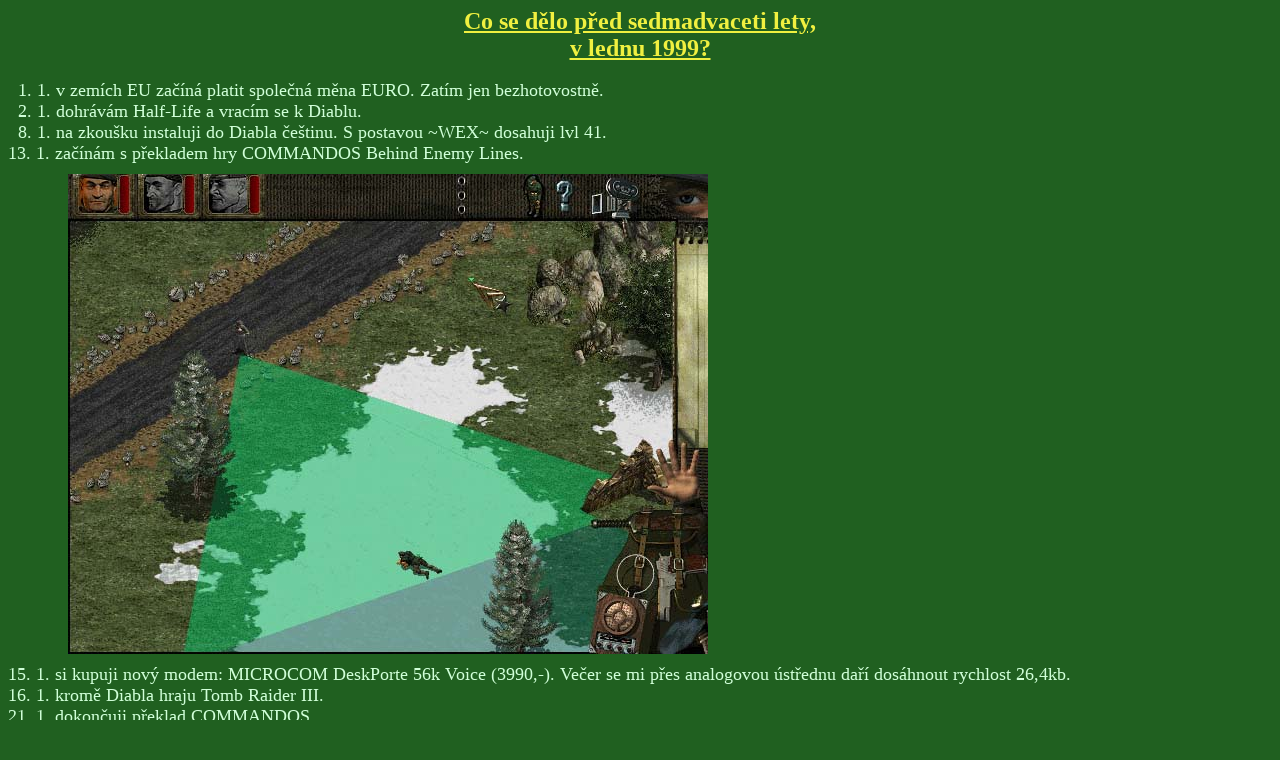

--- FILE ---
content_type: text/html
request_url: https://wexova.cz/historie/minus27.htm
body_size: 775
content:
<HTML>
<HEAD><TITLE>Co se dělo v lednu 1999.</TITLE>
<META HTTP-EQUIV="Content-type" CONTENT="text/html; charset=windows-1250" lang="CZ">
</HEAD>
<BODY bgcolor="#206020" link="#ffffff" vlink="#ffffff">
<p><center><b><font color="#f0f040" size=5><u>Co se dělo před sedmadvaceti lety,<br>v lednu 1999?</u></font></b><br></center>
<font color="#d0ffd8" size=4>
<p>&nbsp;&nbsp;1. 1. v zemích EU začíná platit společná měna EURO. Zatím jen bezhotovostně.
<br>&nbsp;&nbsp;2. 1. dohrávám Half-Life a vracím se k Diablu.
<br>&nbsp;&nbsp;8. 1. na zkoušku instaluji do Diabla češtinu. S postavou ~WEX~ dosahuji lvl 41.
<br>13. 1. začínám s překladem hry COMMANDOS Behind Enemy Lines.
<br><img src="obrazky/hcommandos.jpg" hspace=60 height="480" width="640" alt="COMMANDOS BEL" vspace=10>
<br>15. 1. si kupuji nový modem: MICROCOM DeskPorte 56k Voice (3990,-). Večer se mi přes analogovou ústřednu daří dosáhnout rychlost 26,4kb.
<br>16. 1. kromě Diabla hraju Tomb Raider III.
<br>21. 1. dokončuji překlad COMMANDOS.
<br><font color="#000000"><b>23. 1. zemřel spisovatel Jaroslav Foglar.</b>
<br><img src="obrazky/jfoglar.jpg" hspace=60 height="240" width="188" alt="Jaroslav Foglar" vspace=10 border=3></font>
<br>24. 1. zkouším hrát Fallout. S kamarádem testujeme možnost překladu - celá hra je komprimovaná, tak toho necháváme.
<br>29. 1. si za 2100,- kupuji malý černobílý televizor.
<br>31. 1. instaluji a zkouším hrát UNREAL.

<p>
</font>
</BODY>
</HTML>
      
